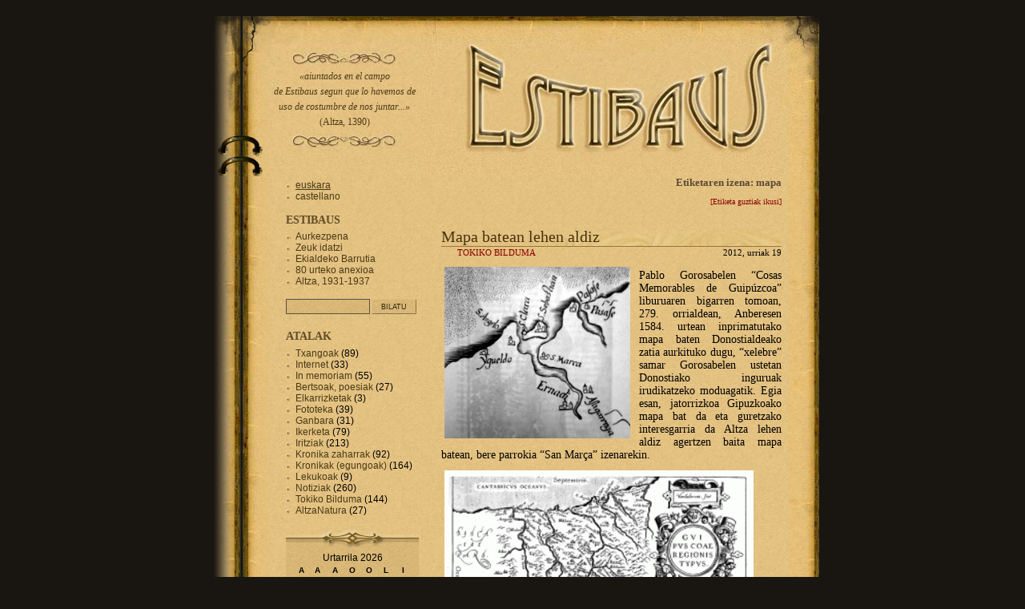

--- FILE ---
content_type: text/html; charset=UTF-8
request_url: https://estibaus.info/?tag=mapa
body_size: 4856
content:
<!DOCTYPE html PUBLIC "-//W3C//DTD XHTML 1.0 Strict//EN" "http://www.w3.org/TR/xhtml1/DTD/xhtml1-strict.dtd">
<html xmlns="http://www.w3.org/1999/xhtml" dir="ltr" lang="eu">
<head profile="http://gmpg.org/xfn/11">
	<meta http-equiv="Content-Type" content="text/html; charset=UTF-8" />

	<title>Estibaus  &raquo; mapa</title>

	<meta name="generator" content="WordPress 2.7" /> <!-- leave this for stats -->

	<link rel="stylesheet" href="https://estibaus.info/wp-content/themes/retro-book-10/style.css" type="text/css" media="screen" />
	<link rel="alternate" type="application/rss+xml" title="Estibaus RSS Feed" href="https://estibaus.info/?feed=rss2" />
	<link rel="pingback" href="https://estibaus.info/xmlrpc.php" />
	<link rel="EditURI" type="application/rsd+xml" title="RSD" href="https://estibaus.info/xmlrpc.php?rsd" />
<link rel="wlwmanifest" type="application/wlwmanifest+xml" href="https://estibaus.info/wp-includes/wlwmanifest.xml" /> 
<meta name="generator" content="WordPress 2.7" />

<script language="javascript1.4" type="text/javascript" src="https://estibaus.info/wp-content/plugins/audio-player/audio-player.js"></script>
</head>
<body>
<script>
  (function(i,s,o,g,r,a,m){i['GoogleAnalyticsObject']=r;i[r]=i[r]||function(){
  (i[r].q=i[r].q||[]).push(arguments)},i[r].l=1*new Date();a=s.createElement(o),
  m=s.getElementsByTagName(o)[0];a.async=1;a.src=g;m.parentNode.insertBefore(a,m)
  })(window,document,'script','https://www.google-analytics.com/analytics.js','ga');

  ga('create', 'UA-83602031-2', 'auto');
  ga('send', 'pageview');

</script>
<div id="ROOT">
<div class="BGPage">
<div class="LeftTop">
<div class="LeftBottom">

	<div id="HEAD">
		<h1 class="Logo"><em>&#171;aiuntados en el campo <br />de Estibaus segun que lo havemos de uso de costumbre de nos juntar...&#187;</em> (Altza, 1390)</h1>
		<div class="Visual"><a href="https://estibaus.info" title="Estibaus"><img src="https://www.estibaus.info/wp-content/themes/retro-book-10/images/visual.jpg"></a></div>
	</div>

	<div id="MAIN">

	
		<h2 class="pagetitle">Etiketaren izena: mapa</h2>
<div id="etike2"><a href="https://www.estibaus.info/?page_id=449" title="Etiketa guztiak ikusi">[Etiketa guztiak ikusi]</a></div>

		<p class="navigation">
			<span class="alignleft"></span>
			<span class="alignright"></span>
		</p>

		
			<div class="post">
				<h3 id="post-4020"><a href="https://estibaus.info/?p=4020" rel="bookmark" title="Permanent Link to Mapa batean lehen aldiz">Mapa batean lehen aldiz</a></h3>
			   <div class="tituazpia">
				<div class="alignleft"><a href="https://estibaus.info/?cat=8" title="Ikusi bidalketa guztiak Tokiko Bilduma atalean" rel="category">Tokiko Bilduma</a></div>
				<div class="alignright">2012, Urriak 19</div>
			   </div>

				<div class="entry">
					<p><a href="https://estibaus.info/wp-content/uploads/2012/10/altza-1584.jpg"><img class="alignleft size-medium wp-image-4021" title="altza-1584" src="https://estibaus.info/wp-content/uploads/2012/10/altza-1584-300x277.jpg" alt="altza-1584" width="232" height="214" /></a></p>
<p>Pablo Gorosabelen &#8220;Cosas Memorables de Guipúzcoa&#8221; liburuaren bigarren tomoan, 279. orrialdean, Anberesen 1584. urtean inprimatutako mapa baten Donostialdeako zatia aurkituko dugu, &#8220;xelebre&#8221; samar Gorosabelen ustetan Donostiako inguruak irudikatzeko moduagatik. Egia esan, jatorrizkoa Gipuzkoako mapa bat da eta guretzako interesgarria da Altza lehen aldiz agertzen baita mapa batean, bere parrokia &#8220;San Marça&#8221; izenarekin. </p>
<p><a href="https://estibaus.info/wp-content/uploads/2012/10/gipuzkoa-1584.gif"><img class="alignleft size-medium wp-image-4022" title="gipuzkoa-1584" src="https://estibaus.info/wp-content/uploads/2012/10/gipuzkoa-1584-300x222.gif" alt="gipuzkoa-1584" width="386" height="285" /></a></p>
				</div>

				<p class="postmetadata">  <a href="https://estibaus.info/?p=4020#respond" title="Mapa batean lehen aldiz(e)ko iruzkinak">Iruzkinik ez &#187;</a></p>
			</div>

		
			<div class="post">
				<h3 id="post-3052"><a href="https://estibaus.info/?p=3052" rel="bookmark" title="Permanent Link to Tokiko Bilduma elikatuz">Tokiko Bilduma elikatuz</a></h3>
			   <div class="tituazpia">
				<div class="alignleft"><a href="https://estibaus.info/?cat=8" title="Ikusi bidalketa guztiak Tokiko Bilduma atalean" rel="category">Tokiko Bilduma</a></div>
				<div class="alignright">2011, Abuztuak 9</div>
			   </div>

				<div class="entry">
					<p><a href="https://estibaus.info/wp-content/uploads/2011/08/c3006.jpg"><img class="alignleft size-full wp-image-3055" title="c3006" src="https://estibaus.info/wp-content/uploads/2011/08/c3006.jpg" alt="c3006" width="170" height="240" /></a>Altzako Tokiko Bilduma (<a href="https://www.altza.info/">www.altza.info</a>) elikatzen jarraitzen dugu poliki-poliki eta, honez gero, 7.000 dokumentutik gora kontsulta daitezke bertan.  <a href="https://estibaus.info/?p=3052#more-3052" class="more-link">&nbsp; (gehiago&#8230;)&nbsp; &raquo; &nbsp;</a></p>
				</div>

				<p class="postmetadata">  <a href="https://estibaus.info/?p=3052#respond" title="Tokiko Bilduma elikatuz(e)ko iruzkinak">Iruzkinik ez &#187;</a></p>
			</div>

		
			<div class="post">
				<h3 id="post-62"><a href="https://estibaus.info/?p=62" rel="bookmark" title="Permanent Link to Orain da garaia: Distrito Este">Orain da garaia: Distrito Este</a></h3>
			   <div class="tituazpia">
				<div class="alignleft"><a href="https://estibaus.info/?cat=12" title="Ikusi bidalketa guztiak Iritziak atalean" rel="category">Iritziak</a>,  <a href="https://estibaus.info/?cat=11" title="Ikusi bidalketa guztiak Notiziak atalean" rel="category">Notiziak</a></div>
				<div class="alignright">2005, Ekainak 1</div>
			   </div>

				<div class="entry">
					<p style="text-align: center;"><strong>Propuesta de configuración de un distrito<br />
para la zona Este de Donostia<br />
(antigua Villa de Altza)</strong></p>
<p class="sina">Comisión Pro-Distrito Este</p>
<p>A la luz de cuál está siendo la actuación del Ayuntamiento de Donostia-San Sebastián a la hora de abordar los problemas estructurales que viven los barrios de la zona Este en Donostia, l@s representantes de las entidades que abajo firmantes, consideramos que ha llegado el momento de proponer una alternativa sería y de calado para los mismos. <a href="https://estibaus.info/?p=62#more-62" class="more-link">&nbsp; (gehiago&#8230;)&nbsp; &raquo; &nbsp;</a></p>
				</div>

				<p class="postmetadata">  <a href="https://estibaus.info/?p=62#respond" title="Orain da garaia: Distrito Este(e)ko iruzkinak">Iruzkinik ez &#187;</a></p>
			</div>

		
		<p class="navigation">
			<span class="alignleft"></span>
			<span class="alignright"></span>
		</p>

	
</div> <!-- MAIN -->
	
<div id="SIDE">
<ul>
<li class="language_item current_language_item"><a href="/?tag=mapa&amp;langswitch_lang=eu">euskara</a></li><li class="language_item"><a href="/?tag=mapa&amp;langswitch_lang=es">castellano</a></li></ul>
			<h2>Estibaus</h2>
			<ul>
				<li class="page_item page-item-2"><a href="https://estibaus.info/?page_id=2" title="Aurkezpena">Aurkezpena</a></li>
<li class="page_item page-item-5"><a href="https://estibaus.info/?page_id=5" title="Zeuk idatzi">Zeuk idatzi</a></li>
<li class="page_item page-item-2468"><a href="https://estibaus.info/?page_id=2468" title="Ekialdeko Barrutia">Ekialdeko Barrutia</a></li>
<li class="page_item page-item-11642"><a href="https://estibaus.info/?page_id=11642" title="80 urteko anexioa">80 urteko anexioa</a></li>
<li class="page_item page-item-13192"><a href="https://estibaus.info/?page_id=13192" title="Altza, 1931-1937">Altza, 1931-1937</a></li>
			</ul>

			<div class="SearchBox">
	<form method="get" action="https://estibaus.info/">
		<div>
		<input id="searchbox" type="text" value="" name="s" alt="Enter search text"/>
		<input type="submit" id="searchbutton" value="Bilatu" alt="Submit for search results"/>
		</div>
	</form>
</div>

			<h2>Atalak</h2>
			<ul>
					<li class="cat-item cat-item-13"><a href="https://estibaus.info/?cat=13" title="Ikusi Txangoak atalean sailkatutako bidalketa guztiak">Txangoak</a> (89)
</li>
	<li class="cat-item cat-item-17"><a href="https://estibaus.info/?cat=17" title="Ikusi Internet atalean sailkatutako bidalketa guztiak">Internet</a> (33)
</li>
	<li class="cat-item cat-item-15"><a href="https://estibaus.info/?cat=15" title="Ikusi In memoriam atalean sailkatutako bidalketa guztiak">In memoriam</a> (55)
</li>
	<li class="cat-item cat-item-14"><a href="https://estibaus.info/?cat=14" title="Ikusi Bertsoak, poesiak  atalean sailkatutako bidalketa guztiak">Bertsoak, poesiak </a> (27)
</li>
	<li class="cat-item cat-item-5"><a href="https://estibaus.info/?cat=5" title="Ikusi Elkarrizketak atalean sailkatutako bidalketa guztiak">Elkarrizketak</a> (3)
</li>
	<li class="cat-item cat-item-7"><a href="https://estibaus.info/?cat=7" title="Ikusi Fototeka atalean sailkatutako bidalketa guztiak">Fototeka</a> (39)
</li>
	<li class="cat-item cat-item-4"><a href="https://estibaus.info/?cat=4" title="Ikusi Ganbara atalean sailkatutako bidalketa guztiak">Ganbara</a> (31)
</li>
	<li class="cat-item cat-item-16"><a href="https://estibaus.info/?cat=16" title="Ikusi Ikerketa atalean sailkatutako bidalketa guztiak">Ikerketa</a> (79)
</li>
	<li class="cat-item cat-item-12"><a href="https://estibaus.info/?cat=12" title="Ikusi Iritziak atalean sailkatutako bidalketa guztiak">Iritziak</a> (213)
</li>
	<li class="cat-item cat-item-10"><a href="https://estibaus.info/?cat=10" title="Ikusi Kronika zaharrak atalean sailkatutako bidalketa guztiak">Kronika zaharrak</a> (92)
</li>
	<li class="cat-item cat-item-9"><a href="https://estibaus.info/?cat=9" title="Ikusi Kronikak (egungoak) atalean sailkatutako bidalketa guztiak">Kronikak (egungoak)</a> (164)
</li>
	<li class="cat-item cat-item-6"><a href="https://estibaus.info/?cat=6" title="Ikusi Lekukoak atalean sailkatutako bidalketa guztiak">Lekukoak</a> (9)
</li>
	<li class="cat-item cat-item-11"><a href="https://estibaus.info/?cat=11" title="Ikusi Notiziak atalean sailkatutako bidalketa guztiak">Notiziak</a> (260)
</li>
	<li class="cat-item cat-item-8"><a href="https://estibaus.info/?cat=8" title="Ikusi Tokiko Bilduma atalean sailkatutako bidalketa guztiak">Tokiko Bilduma</a> (144)
</li>
	<li class="cat-item cat-item-240"><a href="https://estibaus.info/?cat=240" title="Ikusi AltzaNatura atalean sailkatutako bidalketa guztiak">AltzaNatura</a> (27)
</li>
			</ul>

			<div class="Calendar">
			<div class="Header"></div>
				<table id="wp-calendar" summary="Egutegia">
	<caption>Urtarrila 2026</caption>
	<thead>
	<tr>
		<th abbr="Astelehena" scope="col" title="Astelehena">A</th>
		<th abbr="Asteartea" scope="col" title="Asteartea">A</th>
		<th abbr="Asteazkena" scope="col" title="Asteazkena">A</th>
		<th abbr="Osteguna" scope="col" title="Osteguna">O</th>
		<th abbr="Ostirala" scope="col" title="Ostirala">O</th>
		<th abbr="Larunbata" scope="col" title="Larunbata">L</th>
		<th abbr="Igandea" scope="col" title="Igandea">I</th>
	</tr>
	</thead>

	<tfoot>
	<tr>
		<td abbr="Abendua" colspan="3" id="prev"><a href="https://estibaus.info/?m=202512" title="Ikusi bidalketak Abendua(e)tik 2025(e)ra">&laquo; Abe</a></td>
		<td class="pad">&nbsp;</td>
		<td colspan="3" id="next" class="pad">&nbsp;</td>
	</tr>
	</tfoot>

	<tbody>
	<tr>
		<td colspan="3" class="pad">&nbsp;</td><td>1</td><td>2</td><td>3</td><td>4</td>
	</tr>
	<tr>
		<td><a href="https://estibaus.info/?m=20260105" title="Altzako txokoak Galarzaren postaletan">5</a></td><td>6</td><td>7</td><td>8</td><td>9</td><td>10</td><td>11</td>
	</tr>
	<tr>
		<td>12</td><td>13</td><td>14</td><td>15</td><td>16</td><td>17</td><td>18</td>
	</tr>
	<tr>
		<td><a href="https://estibaus.info/?m=20260119" title="Neguko Festak">19</a></td><td id="today">20</td><td>21</td><td>22</td><td>23</td><td>24</td><td>25</td>
	</tr>
	<tr>
		<td>26</td><td>27</td><td>28</td><td>29</td><td>30</td><td>31</td>
		<td class="pad" colspan="1">&nbsp;</td>
	</tr>
	</tbody>
	</table>	
			<div class="Footer"></div>
			</div>

			
			<h2>RSS</h2>
			<ul class="rss">
				<li><a href="https://estibaus.info/?feed=rss2" >Bidalketak</a></li>
				<li><a href="https://estibaus.info/?feed=comments-rss2">Iruzkinak</a></li>
			</ul>
   <div id="ahm">
		<a href="https://www.altzanet.eus/" title="Altzako Historia Mintegia"><img src="/ahm3.png" style="width:100%"></a><br>
<a href="https://www.facebook.com/pages/Altzako-Historia-Mintegia/121247917926279?v=wall"><img src="https://www.estibaus.info/wp-content/uploads/2011/01/facebook.jpg">  </a><a href="https://www.twitter.com/AltzakoHM"><img src="https://twitter-badges.s3.amazonaws.com/t_small-b.png" alt="Segi AHM Twitter"/></a>
   </div>
<h2>Azken iruzkinak</h2><ul>
<li class="iruzkinZer"><a href="/?p=19855#iruz-53622">Jon Mikel</a><br />(2026, Urtarrilak 9)<br />&laquo;Jaiotza ederra da. &raquo;</li><li class="iruzkinZer"><a href="/?p=19622#iruz-47781">Javi Castro</a><br />(2025, Azaroak 7)<br />&laquo;Aportación muy completa e interesante. &raquo;</li><li class="iruzkinZer"><a href="/?p=19409#iruz-43341">zapi</a><br />(2025, Urriak 1)<br />&laquo;ekintza ikusgarria eta erabat berritzailea gure Herriaren nodik norakoak belaunaldi berriei hausnartzen laguntzeko..
Proposamen bat..lanaren azalpenetan korrikarako egin zen hormirudiarekin bukatzen ...&raquo;</li><li class="iruzkinZer"><a href="/?p=19330#iruz-36543">Ion Urrestarazu</a><br />(2025, Abuztuak 12)<br />&laquo;A mi siempre me llamó la atención, pues no parece muy heráldico, y viendo la complejidad de las piezas exhibidas ...&raquo;</li><li class="iruzkinZer"><a href="/?p=19330#iruz-36452">Estibaus</a><br />(2025, Abuztuak 11)<br />&laquo;"Baserria" erakusketarekin batera, irailaren 10ean , Gipuzkoako Foru  Ondare Historiko-Artistiko Saileko Ainara Iroz Zalba eta Josu Maroto Peñagarikanoren eskutik ...&raquo;</li></ul>
<h2>etiketak</h2><div id="etike"><a href="https://www.estibaus.info/?page_id=449" title="Etiketa guztiak ikusi">[Etiketa guztiak ikusi]</a></div>
  <div id="etiketak">
  <a href='https://estibaus.info/?tag=ahm' class='tag-link-32' title='98 gai' style='font-size: 13.714285714286pt;'>AHM</a>
<a href='https://estibaus.info/?tag=bidebieta' class='tag-link-186' title='22 gai' style='font-size: 8.2857142857143pt;'>Bidebieta</a>
<a href='https://estibaus.info/?tag=hautsa-kenduz' class='tag-link-25' title='18 gai' style='font-size: 8pt;'>Hautsa Kenduz</a>
<a href='https://estibaus.info/?tag=herrera' class='tag-link-51' title='140 gai' style='font-size: 16.714285714286pt;'>Herrera</a>
<a href='https://estibaus.info/?tag=historia' class='tag-link-21' title='158 gai' style='font-size: 18pt;'>Historia</a>
<a href='https://estibaus.info/?tag=plus-55' class='tag-link-194' title='27 gai' style='font-size: 8.6428571428571pt;'>Plus 55</a>
<a href='https://estibaus.info/?tag=lang_esaniversariolang_eslang_euurteurrenalang_eu' class='tag-link-33' title='18 gai' style='font-size: 8pt;'>urteurrena</a>
<a href='https://estibaus.info/?tag=lang_euanexioalang_eulang_esanexionlang_es' class='tag-link-182' title='26 gai' style='font-size: 8.5714285714286pt;'>anexioa</a>
<a href='https://estibaus.info/?tag=lang_euargazkialang_eulang_esfotografialang_es' class='tag-link-72' title='73 gai' style='font-size: 11.928571428571pt;'>argazkia</a>
<a href='https://estibaus.info/?tag=lang_euargitalpenalang_eulang_espublicacionlang_es' class='tag-link-29' title='68 gai' style='font-size: 11.571428571429pt;'>argitalpena</a>
<a href='https://estibaus.info/?tag=lang_euauzo-elkartealang_eulang_esasociacion-de-vecinoslang_es' class='tag-link-102' title='20 gai' style='font-size: 8.1428571428571pt;'>auzo elkartea</a>
<a href='https://estibaus.info/?tag=lang_eubarrutialang_eulang_esdistritolang_es' class='tag-link-132' title='48 gai' style='font-size: 10.142857142857pt;'>barrutia</a>
<a href='https://estibaus.info/?tag=lang_eubaserrialang_eulang_escaseriolang_es' class='tag-link-189' title='27 gai' style='font-size: 8.6428571428571pt;'>baserria</a>
<a href='https://estibaus.info/?tag=lang_eubertsoaklang_eu-lang_esbertsoaklang_es' class='tag-link-147' title='21 gai' style='font-size: 8.2142857142857pt;'>Bertsoak </a>
<a href='https://estibaus.info/?tag=lang_eubideoaklang_eulang_esvideoslang_es' class='tag-link-157' title='44 gai' style='font-size: 9.8571428571429pt;'>bideoak</a>
<a href='https://estibaus.info/?tag=lang_eudokumentualang_eulang_esdocumentolang_es' class='tag-link-223' title='25 gai' style='font-size: 8.5pt;'>dokumentua</a>
<a href='https://estibaus.info/?tag=lang_euegutegialang_eulang_escalendariolang_es' class='tag-link-123' title='23 gai' style='font-size: 8.3571428571429pt;'>egutegia</a>
<a href='https://estibaus.info/?tag=lang_euelkartealang_eulang_esasociacionlang_es' class='tag-link-183' title='36 gai' style='font-size: 9.2857142857143pt;'>elkartea</a>
<a href='https://estibaus.info/?tag=lang_euemakumealang_eulang_esmujerlang_es' class='tag-link-139' title='20 gai' style='font-size: 8.1428571428571pt;'>emakumea</a>
<a href='https://estibaus.info/?tag=lang_euerakusketalang_eulang_esexposicionlang_es' class='tag-link-150' title='30 gai' style='font-size: 8.8571428571429pt;'>Erakusketa</a>
<a href='https://estibaus.info/?tag=lang_euerlijioalang_eulang_esreligionlang_es' class='tag-link-167' title='19 gai' style='font-size: 8.0714285714286pt;'>erlijioa</a>
<a href='https://estibaus.info/?tag=lang_eugerra-zibilalang_eulang_esguerra-civillang_es' class='tag-link-180' title='38 gai' style='font-size: 9.4285714285714pt;'>Gerra Zibila</a>
<a href='https://estibaus.info/?tag=lang_euhirigintzalang_eulang_esurbanismolang_es' class='tag-link-137' title='49 gai' style='font-size: 10.214285714286pt;'>hirigintza</a>
<a href='https://estibaus.info/?tag=lang_eujaiaklang_eulang_esfiestaslang_es' class='tag-link-125' title='39 gai' style='font-size: 9.5pt;'>jaiak</a>
<a href='https://estibaus.info/?tag=lang_eukirolalang_eulang_esdeportelang_es' class='tag-link-148' title='30 gai' style='font-size: 8.8571428571429pt;'>kirola</a>
<a href='https://estibaus.info/?tag=lang_eumusikalang_eulang_esmusicalang_es' class='tag-link-201' title='22 gai' style='font-size: 8.2857142857143pt;'>musika</a>
<a href='https://estibaus.info/?tag=lang_eunaturalang_eulang_esnaturalezalang_es' class='tag-link-166' title='22 gai' style='font-size: 8.2857142857143pt;'>natura</a>
<a href='https://estibaus.info/?tag=lang_euondarealang_eulang_espatrimoniolang_es' class='tag-link-146' title='54 gai' style='font-size: 10.571428571429pt;'>ondarea</a>
<a href='https://estibaus.info/?tag=lang_eutxangoaklang_eulang_esexcursioneslang_es' class='tag-link-144' title='22 gai' style='font-size: 8.2857142857143pt;'>Txangoak</a>
<a href='https://estibaus.info/?tag=lang_euudalalang_eulang_esayuntamientolang_es' class='tag-link-101' title='39 gai' style='font-size: 9.5pt;'>udala</a>  </div>
<br />
<h2>Sarean</h2><ul>
<li><a href="https://www.antxo.com">Antxotarrok Historia Mintegia</a></li>
<li><a href="https://herripe.blogspot.com/" title="AAVV Herripe Auzo Elkartea">Herripe</a></li>
<li><a href="https://altza.blogspot.com/">La marcha gris</a></li>
<li><a href="https://martillungosindikatua.blogspot.com/">Martillungo sindikatua</a></li>
<li><a href="https://martuteneauzoa.com/">Martutene auzoa</a></li>
<li><a href="https://txurreroenenparantza.blogspot.com/">Txurreroen enparantza</a></li>
</ul>


</div>

	<div id="FOOTER">
		<div style="float:right">
		<div class="Wrapper">
			<p>Altzako Historia Mintegia</p>
		</div>
		</div>
	</div>

</div>
</div>
</div>
</div>
</body>
</html>


--- FILE ---
content_type: text/plain
request_url: https://www.google-analytics.com/j/collect?v=1&_v=j102&a=1991452367&t=pageview&_s=1&dl=https%3A%2F%2Festibaus.info%2F%3Ftag%3Dmapa&ul=en-us%40posix&dt=Estibaus%20%C2%BB%20mapa&sr=1280x720&vp=1280x720&_u=IEBAAEABAAAAACAAI~&jid=1914451324&gjid=903164259&cid=547985146.1768919508&tid=UA-83602031-2&_gid=1041418009.1768919508&_r=1&_slc=1&z=1565160949
body_size: -450
content:
2,cG-61RHWJ3GBQ